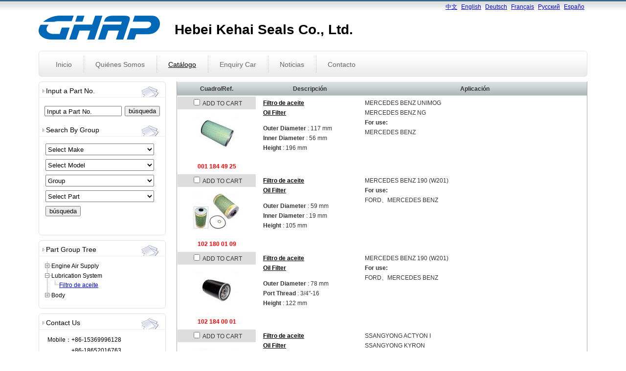

--- FILE ---
content_type: text/html;charset=utf-8
request_url: http://hbkehai.com/?m=product&part=091&page=67&l=es
body_size: 6243
content:

<!DOCTYPE html PUBLIC "-//W3C//DTD XHTML 1.0 Strict//EN"
  "http://www.w3.org/TR/xhtml1/DTD/xhtml1-strict.dtd">
<html xmlns="http://www.w3.org/1999/xhtml">
<head>
	<meta http-equiv="content-type" content="text/html; charset=utf-8" />
	<title>Hebei Kehai Seals Co., Ltd.</title>
	<meta name="author" content="YiParts.com" />
	<meta name="keywords" content="Catálogo--Hebei Kehai Seals Co., Ltd." />
	<meta name="description" content="ebei Kehai Seals Co., Ltd. is located in Qinghe County, Xingtai City, Hebei Province, with a superior geographical location and convenient transportation. It is a high-tech enterprise specializing in the production, sales and service of filters. The company follows the concept of "integrity first, quality first". The main products are: various automotive filters, various car models, models Air filters, air conditioner filters, oil filters, etc., products are mainly sold to Europe, South America, the Middle East and other regions.

        Has a complete and scientific quality management system. The integrity, strength and product quality of Hebei Kehai Seals Co., Ltd. have been recognized by the industry. Welcome friends from all walks of life to visit, guide and negotiate business!" />
	
	<link rel="shortcut icon" href="favicon.ico" type="image/x-icon" />
	<script type="text/javascript" src="//cdn.yiparts.com/Js/jquery-1.3.2.min.js"></script>
	<script type="text/javascript" src="//cdn.yiparts.com/Js/jquery-ui-1.7.1.custom.min.js"></script>
	<script type="text/javascript" src="//cdn.yiparts.com/Js/jquery.plug.custom.js"></script>
	<script type="text/javascript" src="//cdn.yiparts.com/Js/checkForm.js"></script>
	<script type="text/javascript" src="//cdn.yiparts.com/Js/fancybox/jquery.fancybox-1.3.1.pack.js"></script>
	<script type="text/javascript" src="//cdn.yiparts.com/Js/fckeditor/fckeditor.js"></script>

		<link rel = "stylesheet" type="text/css" id="default_Css" href="//cdn.yiparts.com/Css/Module/default.css" />
	<link rel = "stylesheet" type="text/css" id="Frame_Css" href="//cdn.yiparts.com/Css/template/ufo_05/style.css" />
	<link rel = "stylesheet" type="text/css" id="default_Css" href="//cdn.yiparts.com/Css/popup.css" />
		<link rel = "stylesheet" type="text/css" id="Module_Css_9" href="//cdn.yiparts.com/Css/Module/pagenav/4.css" />
				<link rel = "stylesheet" type="text/css" id="Module_Css_partsearch" href="//cdn.yiparts.com/Css/Module/partsearch/partsearch.css" />
				<link rel = "stylesheet" type="text/css" id="Module_Css_copyright" href="//cdn.yiparts.com/Css/Module/copyright/copyright.css" />
				<link rel = "stylesheet" type="text/css" id="Module_Css_frame" href="//cdn.yiparts.com/Css/Module/frame/frame2.css" />
				<link rel = "stylesheet" type="text/css" id="Module_Css_logo" href="//cdn.yiparts.com/Css/Module/logo/logo.css" />
				<link rel = "stylesheet" type="text/css" id="Module_Css_product" href="//cdn.yiparts.com/Css/Module/product/product.css" />
				<link rel = "stylesheet" type="text/css" id="Module_Css_user" href="//cdn.yiparts.com/Css/Module/user/user.css" />
				<link rel = "stylesheet" type="text/css" id="Module_Css_advsearch" href="//cdn.yiparts.com/Css/Module/advsearch/advsearch.css" />
				<link rel = "stylesheet" type="text/css" id="Module_Css_parttree" href="//cdn.yiparts.com/Css/Module/parttree/parttree.css" />
				<link rel = "stylesheet" type="text/css" id="Module_Css_language" href="//cdn.yiparts.com/Css/Module/language/language.css" />
				<link rel = "stylesheet" type="text/css" id="Module_Css_banner" href="//cdn.yiparts.com/Css/Module/banner/banner.css" />
				<link rel = "stylesheet" type="text/css" id="Module_Css_contactcard" href="//cdn.yiparts.com/Css/Module/contactcard/kong.css" />
				<link rel = "stylesheet" type="text/css" id="Module_Css_menu" href="//cdn.yiparts.com/Css/Module/menu/menu.css" />
					<link rel = "stylesheet" type="text/css" id="User_Css" href="User/user.css" />

	<script type="text/javascript" language="javascript">
		var user='yyylh';
		var ver='es';
				var host='';
				var Bselect=false;
			</script>
		</head>

<body onload="window.defaultStatus='Hebei Kehai Seals Co., Ltd.';" id="DEFAULT">
<div id="container" class="PAGE_product es">
<!--调用页面基本的JS,index必须加载-->
	<div id="PageTop" class="control1 PageTop">
		<div id="PageTop1">
			<div id="PageTop2">
			<!--logo 结束--><div id="logo" class="control logo "><div class="container"><div class="main"><a href="http://www.gzhuate.cn/"><img src="images/logo.png" alt="Hebei Kehai Seals Co., Ltd."  ></a></div></div></div><!--logo 结束--><!--语言栏 开始--><div id="language" class="control language "><div class="container"><div class="main"><div class="content"><ul><li id="cn" ><a href="?m=product&part=091&page=67&l=cn"><span>中文</span></a></li><li id="en" ><a href="?m=product&part=091&page=67&l=en"><span>English</span></a></li><li id="de" ><a href="?m=product&part=091&page=67&l=de"><span>Deutsch</span></a></li><li id="fr" ><a href="?m=product&part=091&page=67&l=fr"><span>Français</span></a></li><li id="py" ><a href="?m=product&part=091&page=67&l=py"><span>Русский</span></a></li><li id="es" class="active"><a href="?m=product&part=091&page=67&l=es"><span>Españo</span></a></li></ul></div></div></div></div><!--div style="clear:both;"></div--><!--语言栏 结束--><!--Banner模块 开始--><div id="banner" class="control banner " style="background-position:left ;"><div class="container"><div class="main" style="position:relative;"><h1 style="position:absolute;font-size:28px;left:30px;">Hebei Kehai Seals Co., Ltd.</h1></div></div></div><!--Banner模块 开始--><!--菜单模块 开始--><div id="menu" class="control menu "><div class="container"><div class="main"><div class="content"><ul><li id="M_home" ><a href="?m=home"><span>Inicio</span></a></li><li id="M_about" ><a href="?m=about"><span>Quiénes Somos</span></a></li><li id="M_product" class="active"><a href="?m=product"><span>Catálogo</span></a></li><li id="M_pdcar" ><a href="?m=pdcar"><span>Enquiry Car</span></a></li><li id="M_news" ><a href="?m=news"><span>Noticias</span></a></li><li id="M_contact" ><a href="?m=contact"><span> Contacto</span></a></li></ul></div></div></div></div><!--菜单模块 开始-->
			<div style="clear:both;"></div>
			</div>
		</div>

	</div>
	<div id="main">
	 <div id="main1">
	  <div id="main2">
	       <div id="Content" class="control1 PageContent">
			<div id="Content1">
				<div id="Content2">
				<!--产品模块 开始--><div id="product" class="control productlist "><div class="container"><div class="main"><div class="content"><!--购物车-->
<!--表格展示方式-->
<table id="plist">
	<tr class="title">
	<th>Cuadro/Ref.</th><th>Descripción</th><th>Aplicación</th>
	</tr>
		<tr>
		<td class="img">
			<div class="carbtn">
						<label><input type="checkbox" name="" value="11" class="checkthis"/> <span>ADD TO CART</span></label>
						</div>
			<a class="image" href="javascript:void(0);" onclick="showproduct(11)"><img src="pic/small/1-453303af84bb7.jpg" alt="Filtro de aceite Oil Filter:001 184 49 25"/></a>
			<br /><a href="javascript:void(0);" onclick="showproduct(11)">001 184 49 25</a>
		</td>
		<td class="desc">
			<div class="pddesc">
			<h3><a href="javascript:void(0);" onclick="showproduct(11)">Filtro de aceite<br/>Oil Filter</a></h3>
			<h4 class="blue"></h4>
			<p class="text"><strong>Outer Diameter</strong> : 117 mm<br>
<strong>Inner Diameter</strong> : 56 mm<br>
<strong>Height</strong> : 196 mm</p>
			</div>
		</td>
		<td class="modellist">MERCEDES BENZ <span class="modelitem" value="2722">UNIMOG</span><br>MERCEDES BENZ <span class="modelitem" value="2690">NG</span><br><div class="makeforuse"><strong>For use:</strong><br/>MERCEDES BENZ</div>
		</td>
	</tr>
		<tr>
		<td class="img">
			<div class="carbtn">
						<label><input type="checkbox" name="" value="12" class="checkthis"/> <span>ADD TO CART</span></label>
						</div>
			<a class="image" href="javascript:void(0);" onclick="showproduct(12)"><img src="pic/small/1-453303b023234.jpg" alt="Filtro de aceite Oil Filter:102 180 01 09"/></a>
			<br /><a href="javascript:void(0);" onclick="showproduct(12)">102 180 01 09</a>
		</td>
		<td class="desc">
			<div class="pddesc">
			<h3><a href="javascript:void(0);" onclick="showproduct(12)">Filtro de aceite<br/>Oil Filter</a></h3>
			<h4 class="blue"></h4>
			<p class="text"><strong>Outer Diameter</strong> : 59 mm<br>
<strong>Inner Diameter</strong> : 19 mm<br>
<strong>Height</strong> : 105 mm</p>
			</div>
		</td>
		<td class="modellist">MERCEDES BENZ <span class="modelitem" value="2588">190 (W201)</span><br><div class="makeforuse"><strong>For use:</strong><br/>FORD、MERCEDES BENZ</div>
		</td>
	</tr>
		<tr>
		<td class="img">
			<div class="carbtn">
						<label><input type="checkbox" name="" value="13" class="checkthis"/> <span>ADD TO CART</span></label>
						</div>
			<a class="image" href="javascript:void(0);" onclick="showproduct(13)"><img src="pic/small/1-453303b06cadb.jpg" alt="Filtro de aceite Oil Filter:102 184 00 01"/></a>
			<br /><a href="javascript:void(0);" onclick="showproduct(13)">102 184 00 01</a>
		</td>
		<td class="desc">
			<div class="pddesc">
			<h3><a href="javascript:void(0);" onclick="showproduct(13)">Filtro de aceite<br/>Oil Filter</a></h3>
			<h4 class="blue"></h4>
			<p class="text"><strong>Outer Diameter</strong> : 78 mm<br>
<strong>Port Thread</strong> : 3/4&quot;-16 <br>
<strong>Height</strong> : 122 mm</p>
			</div>
		</td>
		<td class="modellist">MERCEDES BENZ <span class="modelitem" value="2588">190 (W201)</span><br><div class="makeforuse"><strong>For use:</strong><br/>FORD、MERCEDES BENZ</div>
		</td>
	</tr>
		<tr>
		<td class="img">
			<div class="carbtn">
						<label><input type="checkbox" name="" value="14" class="checkthis"/> <span>ADD TO CART</span></label>
						</div>
			<a class="image" href="javascript:void(0);" onclick="showproduct(14)"><img src="pic/small/1-453303b10a425.jpg" alt="Filtro de aceite Oil Filter:104 180 01 09"/></a>
			<br /><a href="javascript:void(0);" onclick="showproduct(14)">104 180 01 09</a>
		</td>
		<td class="desc">
			<div class="pddesc">
			<h3><a href="javascript:void(0);" onclick="showproduct(14)">Filtro de aceite<br/>Oil Filter</a></h3>
			<h4 class="blue"></h4>
			<p class="text"><strong>Outer Diameter</strong> : 62 mm<br>
<strong>Inner Diameter</strong> : 23 mm<br>
<strong>Height</strong> : 158.5 mm</p>
			</div>
		</td>
		<td class="modellist">SSANGYONG <span class="modelitem" value="5448">ACTYON I</span><br>SSANGYONG <span class="modelitem" value="4941">KYRON</span><br>SSANGYONG <span class="modelitem" value="4576">REXTON (GAB_)</span><br>SSANGYONG <span class="modelitem" value="4574">MUSSO (FJ)</span><br>SSANGYONG <span class="modelitem" value="4573">KORANDO Cabrio (KJ)</span><br>SSANGYONG <span class="modelitem" value="4572">KORANDO (KJ)</span><br> <a href="javascript:void(0);" onclick="showproduct(14)" id="fumore" >mais...</a>
		</td>
	</tr>
		<tr>
		<td class="img">
			<div class="carbtn">
						<label><input type="checkbox" name="" value="15" class="checkthis"/> <span>ADD TO CART</span></label>
						</div>
			<a class="image" href="javascript:void(0);" onclick="showproduct(15)"><img src="pic/small/1-453303b154c8e.jpg" alt="Filtro de aceite Oil Filter:119 180 00 09"/></a>
			<br /><a href="javascript:void(0);" onclick="showproduct(15)">119 180 00 09</a>
		</td>
		<td class="desc">
			<div class="pddesc">
			<h3><a href="javascript:void(0);" onclick="showproduct(15)">Filtro de aceite<br/>Oil Filter</a></h3>
			<h4 class="blue"></h4>
			<p class="text"><strong>Outer Diameter</strong> : 71 mm<br>
<strong>Inner Diameter 1</strong> : 9.5 mm<br>
<strong>Inner Diameter 2</strong> : 21 mm<br>
<strong>Height</strong> : 154.5 mm</p>
			</div>
		</td>
		<td class="modellist">MERCEDES BENZ <span class="modelitem" value="2628">SL (R129)</span><br>MERCEDES BENZ <span class="modelitem" value="2625">S-CLASS Coupe (C140)</span><br>MERCEDES BENZ <span class="modelitem" value="2622">S-CLASS (W140)</span><br>MERCEDES BENZ <span class="modelitem" value="2619">SALOON (W124)</span><br>MERCEDES BENZ <span class="modelitem" value="2609">E-CLASS T-Model (S210)</span><br>MERCEDES BENZ <span class="modelitem" value="2604">E-CLASS (W210)</span><br> <a href="javascript:void(0);" onclick="showproduct(15)" id="fumore" >mais...</a>
		</td>
	</tr>
		<tr>
		<td class="img">
			<div class="carbtn">
						<label><input type="checkbox" name="" value="16" class="checkthis"/> <span>ADD TO CART</span></label>
						</div>
			<a class="image" href="javascript:void(0);" onclick="showproduct(16)"><img src="pic/small/1-453303b19e72d.jpg" alt="Filtro de aceite Oil Filter:120 180 00 09"/></a>
			<br /><a href="javascript:void(0);" onclick="showproduct(16)">120 180 00 09</a>
		</td>
		<td class="desc">
			<div class="pddesc">
			<h3><a href="javascript:void(0);" onclick="showproduct(16)">Filtro de aceite<br/>Oil Filter</a></h3>
			<h4 class="blue"></h4>
			<p class="text"><strong>Outer Diameter</strong> : 62 mm<br>
<strong>Inner Diameter</strong> : 23 mm<br>
<strong>Height</strong> : 210 mm</p>
			</div>
		</td>
		<td class="modellist">MERCEDES BENZ <span class="modelitem" value="2628">SL (R129)</span><br>MERCEDES BENZ <span class="modelitem" value="2625">S-CLASS Coupe (C140)</span><br>MERCEDES BENZ <span class="modelitem" value="2622">S-CLASS (W140)</span><br><div class="makeforuse"><strong>For use:</strong><br/>MERCEDES BENZ</div>
		</td>
	</tr>
		<tr>
		<td class="img">
			<div class="carbtn">
						<label><input type="checkbox" name="" value="17" class="checkthis"/> <span>ADD TO CART</span></label>
						</div>
			<a class="image" href="javascript:void(0);" onclick="showproduct(17)"><img src="pic/small/1-453303b1e3739.jpg" alt="Filtro de aceite Oil Filter:271 180 00 09"/></a>
			<br /><a href="javascript:void(0);" onclick="showproduct(17)">271 180 00 09</a>
		</td>
		<td class="desc">
			<div class="pddesc">
			<h3><a href="javascript:void(0);" onclick="showproduct(17)">Filtro de aceite<br/>Oil Filter</a></h3>
			<h4 class="blue"></h4>
			<p class="text"><strong>Outer Diameter</strong> : 46 mm<br>
<strong>Inner Diameter</strong> : 21.6 mm<br>
<strong>Height</strong> : 154 mm</p>
			</div>
		</td>
		<td class="modellist">MERCEDES BENZ <span class="modelitem" value="2610">E-CLASS T-Model (S211)</span><br>MERCEDES BENZ <span class="modelitem" value="2605">E-CLASS (W211)</span><br>MERCEDES BENZ <span class="modelitem" value="2599">CLK Convertible (A209)</span><br>MERCEDES BENZ <span class="modelitem" value="2597">CLK (C209)</span><br>MERCEDES BENZ <span class="modelitem" value="2595">C-CLASS T-Model (S203)</span><br>MERCEDES BENZ <span class="modelitem" value="2593">C-CLASS Coupe (CL203)</span><br> <a href="javascript:void(0);" onclick="showproduct(17)" id="fumore" >mais...</a>
		</td>
	</tr>
		<tr>
		<td class="img">
			<div class="carbtn">
						<label><input type="checkbox" name="" value="18" class="checkthis"/> <span>ADD TO CART</span></label>
						</div>
			<a class="image" href="javascript:void(0);" onclick="showproduct(18)"><img src="pic/small/1-453303b235c33.jpg" alt="Filtro de aceite Oil Filter:275 180 00 09"/></a>
			<br /><a href="javascript:void(0);" onclick="showproduct(18)">275 180 00 09</a>
		</td>
		<td class="desc">
			<div class="pddesc">
			<h3><a href="javascript:void(0);" onclick="showproduct(18)">Filtro de aceite<br/>Oil Filter</a></h3>
			<h4 class="blue"></h4>
			<p class="text"><strong>Outer Diameter</strong> : 63.5 mm<br>
<strong>Inner Diameter</strong> : 31 mm<br>
<strong>Height</strong> : 135 mm</p>
			</div>
		</td>
		<td class="modellist">MERCEDES BENZ <span class="modelitem" value="4769">S-CLASS Coupe (C216)</span><br>MERCEDES BENZ <span class="modelitem" value="2660">S-CLASS (W221)</span><br>MERCEDES BENZ <span class="modelitem" value="2629">SL (R230)</span><br>MERCEDES BENZ <span class="modelitem" value="2626">S-CLASS Coupe (C215)</span><br>MERCEDES BENZ <span class="modelitem" value="2623">S-CLASS (W220)</span><br> <a href="javascript:void(0);" onclick="showproduct(18)" id="fumore" >mais...</a>
		</td>
	</tr>
		<tr>
		<td class="img">
			<div class="carbtn">
						<label><input type="checkbox" name="" value="19" class="checkthis"/> <span>ADD TO CART</span></label>
						</div>
			<a class="image" href="javascript:void(0);" onclick="showproduct(19)"><img src="pic/small/1-453303b27fda1.jpg" alt="Filtro de aceite Oil Filter:602 180 00 09"/></a>
			<br /><a href="javascript:void(0);" onclick="showproduct(19)">602 180 00 09</a>
		</td>
		<td class="desc">
			<div class="pddesc">
			<h3><a href="javascript:void(0);" onclick="showproduct(19)">Filtro de aceite<br/>Oil Filter</a></h3>
			<h4 class="blue"></h4>
			<p class="text"><strong>Outer Diameter</strong> : 82.5 mm<br>
<strong>Inner Diameter</strong> : 36 mm<br>
<strong>Height</strong> : 169 mm</p>
			</div>
		</td>
		<td class="modellist">MAN <span class="modelitem" value="4585">TGM</span><br>MAN <span class="modelitem" value="4584">TGL</span><br>MAN <span class="modelitem" value="4583">TGA</span><br>SSANGYONG <span class="modelitem" value="4576">REXTON (GAB_)</span><br>SSANGYONG <span class="modelitem" value="4575">MUSSO SPORTS</span><br>SSANGYONG <span class="modelitem" value="4574">MUSSO (FJ)</span><br> <a href="javascript:void(0);" onclick="showproduct(19)" id="fumore" >mais...</a>
		</td>
	</tr>
		<tr>
		<td class="img">
			<div class="carbtn">
						<label><input type="checkbox" name="" value="20" class="checkthis"/> <span>ADD TO CART</span></label>
						</div>
			<a class="image" href="javascript:void(0);" onclick="showproduct(20)"><img src="pic/small/57aeed226c85e.jpg" alt="Filtro de aceite Oil Filter:1109.X3"/></a>
			<br /><a href="javascript:void(0);" onclick="showproduct(20)">1109.X3</a>
		</td>
		<td class="desc">
			<div class="pddesc">
			<h3><a href="javascript:void(0);" onclick="showproduct(20)">Filtro de aceite<br/>Oil Filter</a></h3>
			<h4 class="blue"></h4>
			<p class="text"><strong>Outer Diameter</strong> : 65 mm<br>
<strong>Inner Diameter</strong> : 24 mm<br>
<strong>Height</strong> : 70 mm</p>
			</div>
		</td>
		<td class="modellist">DONGFENG FENGDU <span class="modelitem" value="28954">YUMSUN</span><br>DONGFENG FENGDU <span class="modelitem" value="28953">SHUAIKE</span><br>DS <span class="modelitem" value="28948">DS5</span><br>DS <span class="modelitem" value="28947">DS 4 / DS 4 CROSSBACK</span><br>DS <span class="modelitem" value="28946">DS 3 Convertible</span><br>DS <span class="modelitem" value="28945">DS 3</span><br> <a href="javascript:void(0);" onclick="showproduct(20)" id="fumore" >mais...</a>
		</td>
	</tr>
	</table>
<!--分页模板-->
                <div class="pagenav">
                <ul>
                    <li class="title">Page: 67/2 Total  20 Records</li>
                    <li>
                        <a href="?m=product&part=091&page=1&l=es" class="first">&lt;&lt;First</a>
                    </li>
                    <li>
                        <a href="?m=product&part=091&page=1&l=es" class="prveious">&lt;Previous</a>
                    </li><li><span ><a href="?m=product&part=091&page=1&l=es">1</a></span><span ><a href="?m=product&part=091&page=2&l=es">2</a></span></li><li>
                        <a href="?m=product&part=091&page=3&l=es" class="next">Next&gt;</a>
                    </li>
                    <li>
                        <a href="?m=product&part=091&page=2&l=es" class="last">Last&gt;&gt;</a>
                    </li>
                    <li class="goto">Go TO:<SELECT NAME="pagecount" id="pagecount" onchange="gotopage()">
                    <option value="1">1</option><option value="2">2</option></SELECT></li>
                  </ul>
                </div></div></div></div></div><!--产品模块 结束-->
				<div style="clear:both;"></div>
				</div>
			</div>
		</div>
		 <div id="PageLeft" class="control1 PageLeft">
			<div id="PageLeft1">
				<div id="PageLeft2">
				<!--容器模块 开始--><div id="frame2" class="control frame "><div class="container"><div class="main"><h2><span>Input a Part No.</span></h2><div class="content"><!--号码搜索模块 开始--><div id="partsearch" class="control partsearch "><div class="container"><div class="main"><div class="content"><form action="?m=product" method="get" name="partsearch1"><ul><li><input name="partnumber" type="text" class="txt" id="partnumber" title="Input a Part No." value="" /><input type="hidden" name="m" value="product"/><input type="submit" name="Submit" value="búsqueda" id="Submit" class="btn" /></li></ul><input type="hidden" name="h" value=""/></form></div></div></div></div><!--号码搜索模块 结束--><!--高级搜索组合 开始--><div id="advsearch" class="control advsearch "><div class="container"><div class="main"><h2><span>Search By Group</span></h2><div class="content"><form action="?m=product" method="get" name="advsearch1" class="niceform"><ul><li class="limake">
									<div id="userstyle">
										<select name="make" id="advsearch_make" class="make" key="" url="/USITE/Function/getmake.php" onchange="select_change(this)">
											<option value="">Select Make</option>
										</select>
									  </div>
									</li><li class="limodel">
									<div id="userstyle">
										<select name="model" id="advsearch_model" class="model" key="" url="/USITE/Function/getmodel.php" onchange="select_change(this)">
											<option value="">Select Model</option>
										</select>
									  </div>
									</li><li class="ligroup">
									<div id="userstyle">
										<select name="partgroup" id="advsearch_group" class="group" key="" url="/USITE/Function/getgroup.php" onchange="select_change(this)">
											<option value="">Select Group</option>
										</select>
									  </div>
									</li><li class="lipart">
									<div id="userstyle">
										<select name="part" id="advsearch_part" class="part" key="" url="/USITE/Function/getpart.php" onchange="select_change(this)">
											<option value="">Select Part</option>
										</select>
									  </div>
									</li><li class="adv_btn"><input type="hidden" name="m" value="product"/><input type="hidden" name="h" value=""/><input type="submit" name="Submit" value="búsqueda" id="Submit" class="btn" /></li></ul></form><div style="clear:both;"></div></div></div></div></div>
	<script>
	//loadmake();
	//loadpart();
	//loadgroup();
	</script>
	<!--高级搜索组合模块 结束--><div id="frame218888" style="clear:both;height:1px;overflow:hidden;">&nbsp;</div></div></div></div></div><!--容器模块 开始--><!--零件组列表 开始--><div id="parttree" class="control "><div class="container"><div class="main"><h2><span>Part Group Tree</span></h2><div class="content"><ul id="lTv" class="lightTreeview" key="default"><li><div>Engine Air Supply</div><ol style="display:none"><li><div><a href="?m=product&make=&part=031" >Filtro de aire</a></div></li></ol></li><li><div>Lubrication System</div><ol><li><div><a href="?m=product&make=&part=091"  class="active">Filtro de aceite</a></div></li></ol></li><li><div>Body</div><ol style="display:none"><li><div><a href="?m=product&make=&part=922" >Filtro, aire habitáculo</a></div></li></ol></li></ul></div></div></div></div><!--零件组列表 结束--><!--联系方式卡片模块 开始--><div id="contactcard" class="control  contactcard"><div class="container"><div class="main"><h2><span>Contact Us</span></h2><div class="content"><ul><li><label>Mobile：</label><span>+86-15369996128 </span></li><li><label>&nbsp;</label><span> +86-18652016763</span></li><li><label>QQ：</label><span><a target="blank" href="tencent://message/?uin=376319746&amp;Site=yiparts.com&amp;Menu=yes">376319746</a></span></li><li><label>Email：</label><span><a href="mailto:376319746@qq.com" target="_blank">376319746@qq.com</a></span></li><li><label>ADD：</label><span>Xiaotun Industrial Zone, Qinghe County, Hebei</span></li></ul><div style="clear:both;"></div></div></div></div></div><!--联系方式模块 结束-->
				
				<div style="clear:both;"></div>
				</div>
			</div>
		</div>
		<div style="clear:both;"></div>
	  </div>
	 </div>
	</div>

	<div id="PageBottom" class="control1 PageBottom">
		<div id="PageBottom1">
			<div id="PageBottom2">
			<!--版权信息 开始--><div id="copyright" class="control "><div class="container"><div class="main"><div class="content">Copyright © 2007--2022 Hebei Kehai Seals Co., Ltd.  All Rights Reserved.powered by <a href="http://www.yiparts.com" target="_blank">yiparts</a><br />
ADD:Xiaotun Industrial Zone, Qinghe County, Hebei<br />
TEL:  FAX:  E-mail:376319746@qq.com</div></div></div></div><!--版权信息 开始-->
			<a href="http://www.cyberpolice.cn/wfjb/"><div class="icppic"></div></a>
			<div style="clear:both;"></div>
			</div>
		</div>
	</div>
</div>

</body>
<script type="text/javascript" src="//cdn.yiparts.com/Js/function.js"></script>
<!--[if lt IE 7]>  <div id="ie6notip" style='border: 1px solid #F7941D; background: #FEEFDA; text-align: center; clear: both; height: 75px; position: relative;'>    <div style='position: absolute; right: 3px; top: 3px; font-family: courier new; font-weight: bold;'><a href='#' onclick='javascript:this.parentNode.parentNode.style.display="none"; return false;'><img src='/USITE/images/iedie/ie6nomore-cornerx.jpg' style='border: none;' alt='Close this notice'/></a></div>    <div style='width: 640px; margin: 0 auto; text-align: left; padding: 0; overflow: hidden; color: black;'>      <div style='width: 75px; float: left;'><img src='/USITE/images/iedie/ie6nomore-warning.jpg' alt='Warning!'/></div>      <div style='width: 275px; float: left; font-family: Arial, sans-serif;'>        <div style='font-size: 14px; font-weight: bold; margin-top: 12px;'>请注意：您正在使用一个过时的浏览器</div>        <div style='font-size: 12px; margin-top: 6px; line-height: 12px;'>为了您能更好的浏览本站，请升级您的浏览器。</div>      </div>      <div style='width: 75px; float: left;'><a href='http://www.firefox.com' target='_blank'><img src='/USITE/images/iedie/ie6nomore-firefox.jpg' style='border: none;' alt='下载 Firefox 3.5'/></a></div>      <div style='width: 75px; float: left;'><a href='http://www.browserforthebetter.com/download.html' target='_blank'><img src='/USITE/images/iedie/ie6nomore-ie8.jpg' style='border: none;' alt='下载 Internet Explorer 8'/></a></div>      <div style='width: 73px; float: left;'><a href='http://www.apple.com/safari/download/' target='_blank'><img src='/USITE/images/iedie/ie6nomore-safari.jpg' style='border: none;' alt='下载 Safari 4'/></a></div>      <div style='float: left;'><a href='http://www.google.com/chrome' target='_blank'><img src='/USITE/images/iedie/ie6nomore-chrome.jpg' style='border: none;' alt='下载 Google Chrome'/></a></div>    </div>  </div>  <![endif]-->
</html>

--- FILE ---
content_type: text/html;charset=utf-8
request_url: http://hbkehai.com/USITE/Function/getmake.php?user=yyylh&l=es&rand=0.5627340667544498
body_size: 348
content:

[{"key":"","val":"Select Make"},{"key":"NI","val":"NISSAN"},{"key":"BM","val":"BMW"},{"key":"AC","val":"ACURA"},{"key":"DA","val":"DAIHATSU"},{"key":"AR","val":"ALFA ROMEO"},{"key":"HO","val":"HONDA"},{"key":"IN","val":"INFINITI"},{"key":"IS","val":"ISUZU"},{"key":"LD","val":"LADA"},{"key":"LE","val":"LEXUS"},{"key":"MA","val":"MAZDA"},{"key":"ME","val":"MERCEDES BENZ"},{"key":"MI","val":"MITSUBISHI"},{"key":"OP","val":"OPEL"},{"key":"TO","val":"TOYOTA"},{"key":"SA","val":"SAAB"},{"key":"SB","val":"SUBARU"},{"key":"SU","val":"SUZUKI"},{"key":"VW","val":"VOLKSWAGEN"},{"key":"VO","val":"VOLVO"},{"key":"FD","val":"FENDT"},{"key":"JD","val":"JOHN DEERE"},{"key":"IV","val":"IVECO"},{"key":"MN","val":"MAN"},{"key":"OT","val":"OTHERS"},{"key":"RT","val":"RENAULT TRUCKS"},{"key":"SC","val":"SCANIA"},{"key":"VY","val":"VOLVO ASIA"},{"key":"DF","val":"DAF"},{"key":"LH","val":"LIEBHERR"},{"key":"KI","val":"KIA"}]

--- FILE ---
content_type: text/html;charset=utf-8
request_url: http://hbkehai.com/USITE/Function/getgroup.php?user=yyylh&l=es&rand=0.46712362998080414
body_size: 116
content:

[{"key":"","val":"Group"},{"key":"900","val":"Body"},{"key":"030","val":"Engine Air Supply"},{"key":"090","val":"Lubrication System"}]

--- FILE ---
content_type: text/html;charset=utf-8
request_url: http://hbkehai.com/USITE/Function/getpart.php?user=yyylh&l=es&rand=0.4681846961316236
body_size: 125
content:

[{"key":"","val":"Select Part"},{"key":"091","val":"Filtro de aceite"},{"key":"031","val":"Filtro de aire"},{"key":"922","val":"Filtro, aire habit\u00e1culo"}]

--- FILE ---
content_type: text/css
request_url: http://cdn.yiparts.com/Css/template/ufo_05/style.css
body_size: 1797
content:
@charset "utf-8";
@import "/USITE/Css/ui/smoothness/jquery-ui-1.7.1.custom.css";
/*公共*/
body{margin:0;padding:0;font-size:12px;font-family:Arial;}
div,td,span,ul,li,form{list-style:none;margin:0;padding:0;}
a{}
a:hover{}
#main .more a{color:red;}
h2{padding:0;margin:0;}
h2,h3,h4{font-size:12px;padding:0;margin:0;}
.red{color:red;padding:5px;}
/*框架*/
#container{background:url(images/header_tall.gif) repeat-x left top;padding:4px 0 0 0;}
#PageTop,#main{width:1122px;margin:0 auto;}
#PageTop{position:relative;}
#DEFAULT #PageLeft{width:260px;}
#DEFAULT #Content{width:840px;margin-left:11px;}
#PageBottom{text-align:center;background:url(images/footer_bg.gif) repeat-x left top;padding:20px;}
/*menu模块*/
#menu{clear:both;background:url(images/menu_left.gif) no-repeat left top;padding:0 0 0 11px;margin-bottom:10px;}
#menu .container{height:53px;background:url(images/menu_right.gif) no-repeat right top;padding:0 6px 0 0;}
#menu .main{height:53px;background:url(images/menu_tall.gif) repeat-x left top;text-align:center;}
#menu ul{padding:10px 0 0 0;}
#menu ul li{background:url(images/menu_libg.gif) repeat-y left top;padding:10px 9px;float:left;display:block;}
#menu ul li#M_home{background:none;}
#menu a{padding:10px 15px;text-decoration:none;}
#menu a span{font-size:14px;color:#666;}
#menu li.active a,#menu a:hover{text-decoration:underline;color:#000;}
#menu li.active a span,#menu a:hover span{color:#000;}
/*language模块*/
#language{position:absolute;top:0;right:0;min-height:18px;z-index:999;height:18px;}
/*logo模块*/
#logo{float:left;margin:10px 0 0 0;}
/*banner模块*/
#banner{height:90px;float:left;width:700px;margin:10px 0 0 0;}
/*左边的所有模块的样式*/
#PageLeft .control{margin:0 0 10px 0;background:url(images/border_t.gif) no-repeat left top;padding-top:7px;line-height:1.2em;}
#PageLeft .control .container{background:url(images/border_b.gif) no-repeat left bottom;padding-bottom:7px;}
#PageLeft .control .container .main{background:url(images/border_bg.gif) repeat-y left top;overflow:hidden;_height:1%;}
#PageLeft h2{margin:0;padding:5px;border-bottom:1px solid #eee;font-weight:normal;background:url(images/h2_bg.gif) no-repeat 210px top;}
#PageLeft h2 span{font-size:14px;padding-left:10px;background:url(images/dot.gif) no-repeat 3px center;}
#PageLeft ul{padding:10px;}
#PageLeft select{width:230px;height: 24px;}
.advsearch li{padding:4px;}

/*右边所有模块的样式*/
#PageRight .control{margin:0 0 10px 0;background:url(images/border_t.gif) no-repeat left top;padding-top:7px;}
#PageRight .control .container{background:url(images/border_b.gif) no-repeat left bottom;padding-bottom:7px;}
#PageRight .control .container .main{background:url(images/border_bg.gif) repeat-y left top;overflow:hidden;_height:1%;}
#PageRight h2{margin:0;padding:5px;border-bottom:1px solid #eee;font-weight:normal;background:url(images/h2_bg.gif) no-repeat 190px top;}
#PageRight h2 span{font-size:14px;padding-left:10px;background:url(images/dot.gif) no-repeat 3px center;}
#PageRight ul{padding:10px;}
/*内容区域的样式*/

#Content .control{margin:0 0 10px 0;background:url(images/body_t.gif) no-repeat left top;padding-top:6px;}
#Content .control .container{background:url(images/body_f.gif) no-repeat left bottom;padding-bottom:6px;}
#Content .control .container .main{background:url(images/body_b.gif) repeat-y left top;overflow:hidden;_height:1%;}
#Content h2{margin:0;padding:5px;padding-left:40px;border-bottom:1px solid #eee;background:url(images/star.gif) no-repeat 4px top;}
#Content h2 span{font-size:14px;}
#Content .content{margin:10px;min-height:200px;_height:200px;}
#Content .title a {color:#666666;}
#Content .title a:hover {color:#FF0000;}
/*用户登录*/
#loginform li{padding:5px;}
#loginform li label{width:60px;float:left;}
#loginform li .txt{width:140px;}
#loginform li.info{color:red;border:1px solid #ccc;background:#FFFF99;}
#loginform li.bottom{border-top:1px solid #eee;padding-bottom:0;}


/*frame2*/
#frame2 .control, #frame2 .control .container, #frame2 .control .container .main {background:none;} 
#frame2 .control .container .main {_height:auto;}
/*keywordsearch , partsearch*/
#partsearch .txt,#keywordsearch .txt{width:150px;}

/*contactcard*/
#contactcard .content{background:url(images/contact.gif) no-repeat 190px bottom;}
#contactcard li{padding:4px;overflow:hidden;_height:1%;}
#contactcard li label{width:53px;float:left;text-align:right;}
#contactcard li span{display:block;width:150px;float:left;}

/*用户模块*/
#partlist li a,
#grouplist li a,
#makelist li a,
.usernav li a{display:block;padding:5px 5px 5px 10px;border-bottom:1px dotted #ccc;background:url(images/li.gif) no-repeat left center;color:#333;text-decoration:none;}
#partlist li a:hover,
#grouplist li a:hover,
#makelist li a:hover,
.usernav li a:hover{background-color:#f2f8ff;}

.userview{}


/*Flash*/
/*产品展示*/
#Content .productlist .content{_height:auto;}
#Content .productlist ul.smalllist{overflow:hidden;}
#Content .productlist .smalllist li {float:none;width:auto;background:url(images/tdbg.gif) repeat-x left bottom;clear:both;zoom:1;}
#Content .productlist .smalllist li table{border:none;border-bottom:1px solid #ccc;}
#Content .productlist table tr td {border:none;}
.productlist .smalllist li tr th label{display:block;text-align:left;}

/*下载*/
#Content #download .title a{color:#666666;}
#Content #download .title a:hover{color:#FF0000;}


.PAGE_home .advsearch {
    padding: 5px 0px 10px;
}

--- FILE ---
content_type: text/css
request_url: http://hbkehai.com/User/user.css
body_size: 478
content:
																																																																																																																																																																																																						#contactcard li span {  width: 178px;}
#contactform ul li.bottom input{ display:inline-block; padding:2px 4px; margin:5px 5px 0 0;}
#contact .content ul li label { width: 60px;  }
#play { border: none;}
#jspicshow ul{ position: relative;}
#playNum {bottom:6px; right:0;}
#playBg {  background: none;}
#Content .content {  min-height: 100px;}
#about  .txt,#wwwwww .txt{ line-height: 26px;}	
#banner .main{ padding-top:12px;}	
.cn #banner .main{ padding-top:4px;}
#logo .main{ padding-top:18px;}
#partsearch li .btn{ margin-left:6px;}		
#PageLeft select { width: 222px;  height: 24px;}		

#Content #product {  margin: 0 0 10px 0;  background: none;   padding-top: 0;}	
#Content #product .container { background: none;  padding-bottom:0;}	
#Content #product .container .main { background: none;}	
#Content #product .content { margin: 0 0 44px 0;}
										
.productlist table tr td.desc {  width: 200px; padding-left:14px;}																																																																																																																																														